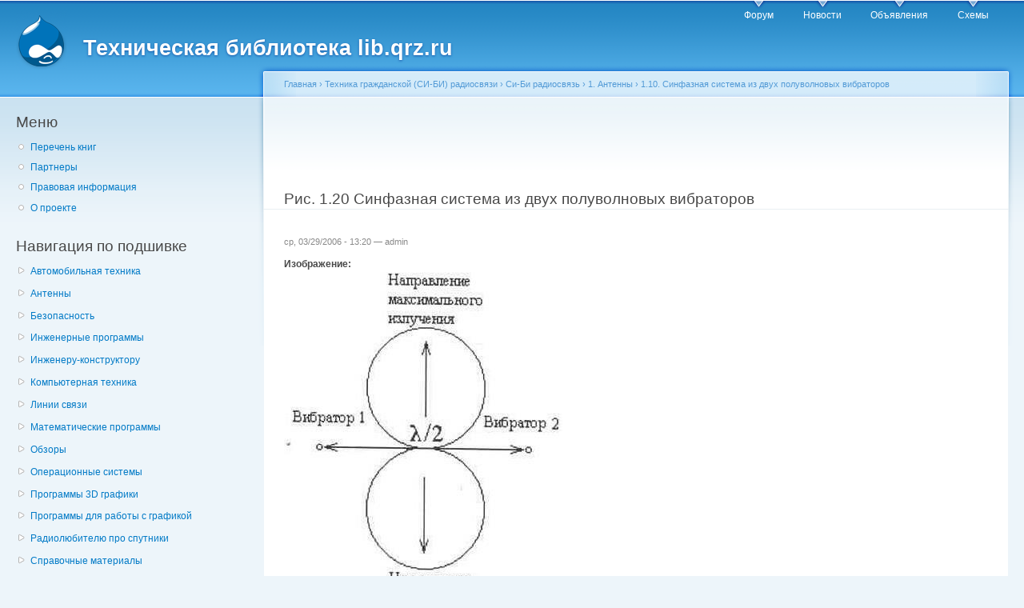

--- FILE ---
content_type: text/html; charset=utf-8
request_url: https://www.google.com/recaptcha/api2/aframe
body_size: 258
content:
<!DOCTYPE HTML><html><head><meta http-equiv="content-type" content="text/html; charset=UTF-8"></head><body><script nonce="9SN1rLBD7Ikg0lgMt2KnhQ">/** Anti-fraud and anti-abuse applications only. See google.com/recaptcha */ try{var clients={'sodar':'https://pagead2.googlesyndication.com/pagead/sodar?'};window.addEventListener("message",function(a){try{if(a.source===window.parent){var b=JSON.parse(a.data);var c=clients[b['id']];if(c){var d=document.createElement('img');d.src=c+b['params']+'&rc='+(localStorage.getItem("rc::a")?sessionStorage.getItem("rc::b"):"");window.document.body.appendChild(d);sessionStorage.setItem("rc::e",parseInt(sessionStorage.getItem("rc::e")||0)+1);localStorage.setItem("rc::h",'1769382747152');}}}catch(b){}});window.parent.postMessage("_grecaptcha_ready", "*");}catch(b){}</script></body></html>